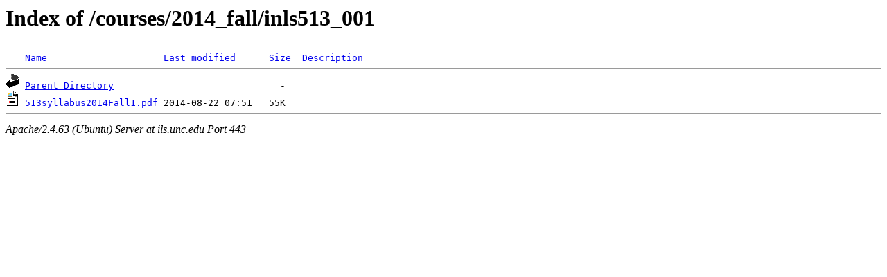

--- FILE ---
content_type: text/html;charset=UTF-8
request_url: https://ils.unc.edu/courses/2014_fall/inls513_001/?C=D;O=A
body_size: 426
content:
<!DOCTYPE HTML PUBLIC "-//W3C//DTD HTML 3.2 Final//EN">
<html>
 <head>
  <title>Index of /courses/2014_fall/inls513_001</title>
 </head>
 <body>
<h1>Index of /courses/2014_fall/inls513_001</h1>
<pre><img src="/icons/blank.gif" alt="Icon "> <a href="?C=N;O=A">Name</a>                     <a href="?C=M;O=A">Last modified</a>      <a href="?C=S;O=A">Size</a>  <a href="?C=D;O=D">Description</a><hr><img src="/icons/back.gif" alt="[PARENTDIR]"> <a href="/courses/2014_fall/">Parent Directory</a>                              -   
<img src="/icons/layout.gif" alt="[   ]"> <a href="513syllabus2014Fall1.pdf">513syllabus2014Fall1.pdf</a> 2014-08-22 07:51   55K  
<hr></pre>
<address>Apache/2.4.63 (Ubuntu) Server at ils.unc.edu Port 443</address>
</body></html>
